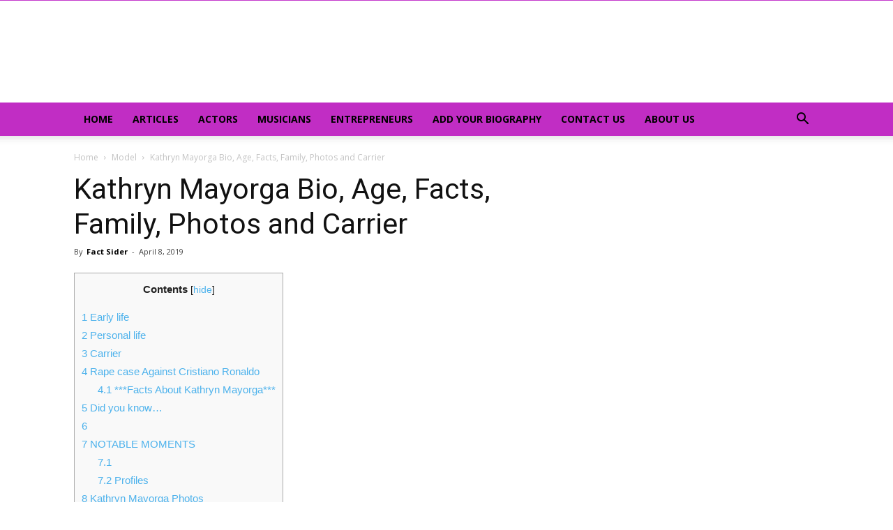

--- FILE ---
content_type: text/html; charset=UTF-8
request_url: https://wiki.factsider.com/kathryn-mayorga/
body_size: 19259
content:
<!doctype html >
<!--[if IE 8]>    <html class="ie8" lang="en"> <![endif]-->
<!--[if IE 9]>    <html class="ie9" lang="en"> <![endif]-->
<!--[if gt IE 8]><!--> <html lang="en-US" prefix="og: https://ogp.me/ns#"> <!--<![endif]-->
<head>
<title>Kathryn Mayorga Bio, Age, Facts, Family, Photos and Carrier</title>
    
    <meta charset="UTF-8" />
    <meta name="viewport" content="width=device-width, initial-scale=1.0">
    <link rel="pingback" href="https://wiki.factsider.com/xmlrpc.php" />
    <meta property="og:image" content="https://wiki.factsider.com/wp-content/uploads/2019/04/Kathryn-Mayorga.png" />
<!-- Search Engine Optimization by Rank Math PRO - https://rankmath.com/ -->
<meta name="description" content="Kathryn Mayorga is an American model and teacher who became famous after filled rape case against footballer Cristiano Ronaldo, she claimed that Ronaldo rap"/>
<meta name="robots" content="follow, index, max-snippet:-1, max-video-preview:-1, max-image-preview:large"/>
<link rel="canonical" href="https://wiki.factsider.com/kathryn-mayorga/" />
<meta property="og:locale" content="en_US" />
<meta property="og:type" content="article" />
<meta property="og:title" content="Kathryn Mayorga Bio, Age, Facts, Family, Photos and Carrier" />
<meta property="og:description" content="Kathryn Mayorga is an American model and teacher who became famous after filled rape case against footballer Cristiano Ronaldo, she claimed that Ronaldo rap" />
<meta property="og:url" content="https://wiki.factsider.com/kathryn-mayorga/" />
<meta property="og:site_name" content="Fact Sider" />
<meta property="article:publisher" content="https://web.facebook.com/FactSider/?_rdc=1&_rdr" />
<meta property="article:tag" content="Kathryn Mayorga" />
<meta property="article:tag" content="Kathryn Mayorga 2019" />
<meta property="article:tag" content="Kathryn Mayorga actor wiki" />
<meta property="article:tag" content="Kathryn Mayorga actress" />
<meta property="article:tag" content="Kathryn Mayorga age" />
<meta property="article:tag" content="Kathryn Mayorga all" />
<meta property="article:tag" content="Kathryn Mayorga bf" />
<meta property="article:tag" content="Kathryn Mayorga bio" />
<meta property="article:tag" content="Kathryn Mayorga biodata" />
<meta property="article:tag" content="Kathryn Mayorga biography" />
<meta property="article:tag" content="Kathryn Mayorga birthday" />
<meta property="article:tag" content="Kathryn Mayorga birthday date" />
<meta property="article:tag" content="Kathryn Mayorga blog" />
<meta property="article:tag" content="Kathryn Mayorga books" />
<meta property="article:tag" content="Kathryn Mayorga boyfriend" />
<meta property="article:tag" content="Kathryn Mayorga brother name" />
<meta property="article:tag" content="Kathryn Mayorga channel" />
<meta property="article:tag" content="Kathryn Mayorga children" />
<meta property="article:tag" content="Kathryn Mayorga comedy 2019" />
<meta property="article:tag" content="Kathryn Mayorga company" />
<meta property="article:tag" content="Kathryn Mayorga details" />
<meta property="article:tag" content="Kathryn Mayorga download" />
<meta property="article:tag" content="Kathryn Mayorga education" />
<meta property="article:tag" content="Kathryn Mayorga facebook" />
<meta property="article:tag" content="Kathryn Mayorga facebook photos" />
<meta property="article:tag" content="Kathryn Mayorga father" />
<meta property="article:tag" content="Kathryn Mayorga fb" />
<meta property="article:tag" content="Kathryn Mayorga gf" />
<meta property="article:tag" content="Kathryn Mayorga girlfriend" />
<meta property="article:tag" content="Kathryn Mayorga height" />
<meta property="article:tag" content="Kathryn Mayorga home" />
<meta property="article:tag" content="Kathryn Mayorga husband" />
<meta property="article:tag" content="Kathryn Mayorga image" />
<meta property="article:tag" content="Kathryn Mayorga income" />
<meta property="article:tag" content="Kathryn Mayorga insta" />
<meta property="article:tag" content="Kathryn Mayorga instagram" />
<meta property="article:tag" content="Kathryn Mayorga kids" />
<meta property="article:tag" content="Kathryn Mayorga linkedin" />
<meta property="article:tag" content="Kathryn Mayorga movie" />
<meta property="article:tag" content="Kathryn Mayorga movies and tv shows" />
<meta property="article:tag" content="Kathryn Mayorga name" />
<meta property="article:tag" content="Kathryn Mayorga nationality" />
<meta property="article:tag" content="Kathryn Mayorga net worth" />
<meta property="article:tag" content="Kathryn Mayorga new photo" />
<meta property="article:tag" content="Kathryn Mayorga new pic 2019 selfie" />
<meta property="article:tag" content="Kathryn Mayorga new song" />
<meta property="article:tag" content="Kathryn Mayorga new video" />
<meta property="article:tag" content="Kathryn Mayorga parents" />
<meta property="article:tag" content="Kathryn Mayorga photo" />
<meta property="article:tag" content="Kathryn Mayorga photos" />
<meta property="article:tag" content="Kathryn Mayorga pic" />
<meta property="article:tag" content="Kathryn Mayorga picture" />
<meta property="article:tag" content="Kathryn Mayorga real name" />
<meta property="article:tag" content="Kathryn Mayorga religion" />
<meta property="article:tag" content="Kathryn Mayorga son" />
<meta property="article:tag" content="Kathryn Mayorga song" />
<meta property="article:tag" content="Kathryn Mayorga songs" />
<meta property="article:tag" content="Kathryn Mayorga twitter" />
<meta property="article:tag" content="Kathryn Mayorga wallpaper" />
<meta property="article:tag" content="Kathryn Mayorga wedding" />
<meta property="article:tag" content="Kathryn Mayorga wife" />
<meta property="article:tag" content="Kathryn Mayorga wiki" />
<meta property="article:tag" content="Kathryn Mayorga wikipedia" />
<meta property="article:tag" content="videos of Kathryn Mayorga" />
<meta property="article:tag" content="who is Kathryn Mayorga" />
<meta property="article:section" content="Model" />
<meta property="og:image" content="https://wiki.factsider.com/wp-content/uploads/2019/04/Kathryn-Mayorga.png" />
<meta property="og:image:secure_url" content="https://wiki.factsider.com/wp-content/uploads/2019/04/Kathryn-Mayorga.png" />
<meta property="og:image:width" content="279" />
<meta property="og:image:height" content="364" />
<meta property="og:image:alt" content="Kathryn Mayorga" />
<meta property="og:image:type" content="image/png" />
<meta property="article:published_time" content="2019-04-08T12:30:25+00:00" />
<meta name="twitter:card" content="summary_large_image" />
<meta name="twitter:title" content="Kathryn Mayorga Bio, Age, Facts, Family, Photos and Carrier" />
<meta name="twitter:description" content="Kathryn Mayorga is an American model and teacher who became famous after filled rape case against footballer Cristiano Ronaldo, she claimed that Ronaldo rap" />
<meta name="twitter:site" content="@FactSider" />
<meta name="twitter:creator" content="@FactSider" />
<meta name="twitter:image" content="https://wiki.factsider.com/wp-content/uploads/2019/04/Kathryn-Mayorga.png" />
<meta name="twitter:label1" content="Written by" />
<meta name="twitter:data1" content="Fact Sider" />
<meta name="twitter:label2" content="Time to read" />
<meta name="twitter:data2" content="2 minutes" />
<script type="application/ld+json" class="rank-math-schema-pro">{"@context":"https://schema.org","@graph":[{"@type":"Organization","@id":"https://wiki.factsider.com/#organization","name":"Fact Sider","url":"https://wiki.factsider.com","sameAs":["https://web.facebook.com/FactSider/?_rdc=1&amp;_rdr","https://twitter.com/FactSider"],"logo":{"@type":"ImageObject","@id":"https://wiki.factsider.com/#logo","url":"http://wiki.factsider.com/wp-content/uploads/2018/11/factsider.png","contentUrl":"http://wiki.factsider.com/wp-content/uploads/2018/11/factsider.png","caption":"Fact Sider","inLanguage":"en-US","width":"400","height":"115"}},{"@type":"WebSite","@id":"https://wiki.factsider.com/#website","url":"https://wiki.factsider.com","name":"Fact Sider","publisher":{"@id":"https://wiki.factsider.com/#organization"},"inLanguage":"en-US"},{"@type":"ImageObject","@id":"https://wiki.factsider.com/wp-content/uploads/2019/04/Kathryn-Mayorga.png","url":"https://wiki.factsider.com/wp-content/uploads/2019/04/Kathryn-Mayorga.png","width":"279","height":"364","inLanguage":"en-US"},{"@type":"WebPage","@id":"https://wiki.factsider.com/kathryn-mayorga/#webpage","url":"https://wiki.factsider.com/kathryn-mayorga/","name":"Kathryn Mayorga Bio, Age, Facts, Family, Photos and Carrier","datePublished":"2019-04-08T12:30:25+00:00","dateModified":"2019-04-08T12:30:25+00:00","isPartOf":{"@id":"https://wiki.factsider.com/#website"},"primaryImageOfPage":{"@id":"https://wiki.factsider.com/wp-content/uploads/2019/04/Kathryn-Mayorga.png"},"inLanguage":"en-US"},{"@type":"Person","@id":"https://wiki.factsider.com/author/admin/","name":"Fact Sider","url":"https://wiki.factsider.com/author/admin/","image":{"@type":"ImageObject","@id":"https://secure.gravatar.com/avatar/dfea2efc9981a7e1b03921b4062b8fe4eff80ec79f9d790e3050433882fe48ed?s=96&amp;d=wavatar&amp;r=g","url":"https://secure.gravatar.com/avatar/dfea2efc9981a7e1b03921b4062b8fe4eff80ec79f9d790e3050433882fe48ed?s=96&amp;d=wavatar&amp;r=g","caption":"Fact Sider","inLanguage":"en-US"},"worksFor":{"@id":"https://wiki.factsider.com/#organization"}},{"@type":"Article","headline":"Kathryn Mayorga Bio, Age, Facts, Family, Photos and Carrier","keywords":"Kathryn Mayorga","datePublished":"2019-04-08T12:30:25+00:00","dateModified":"2019-04-08T12:30:25+00:00","author":{"@id":"https://wiki.factsider.com/author/admin/","name":"Fact Sider"},"publisher":{"@id":"https://wiki.factsider.com/#organization"},"description":"Kathryn Mayorga is an American model and teacher who became famous after filled rape case against footballer Cristiano Ronaldo, she claimed that Ronaldo rap","name":"Kathryn Mayorga Bio, Age, Facts, Family, Photos and Carrier","@id":"https://wiki.factsider.com/kathryn-mayorga/#richSnippet","isPartOf":{"@id":"https://wiki.factsider.com/kathryn-mayorga/#webpage"},"image":{"@id":"https://wiki.factsider.com/wp-content/uploads/2019/04/Kathryn-Mayorga.png"},"inLanguage":"en-US","mainEntityOfPage":{"@id":"https://wiki.factsider.com/kathryn-mayorga/#webpage"}}]}</script>
<!-- /Rank Math WordPress SEO plugin -->

<link rel="amphtml" href="https://wiki.factsider.com/kathryn-mayorga/amp/" /><meta name="generator" content="AMP for WP 1.1.11"/><link rel='dns-prefetch' href='//www.googletagmanager.com' />
<link rel='dns-prefetch' href='//fonts.googleapis.com' />
<link rel='dns-prefetch' href='//pagead2.googlesyndication.com' />
<link rel="alternate" type="application/rss+xml" title="Fact Sider - Celebrity Bio, Facts, Family, Photos, Career. &raquo; Feed" href="https://wiki.factsider.com/feed/" />
<link rel="alternate" type="application/rss+xml" title="Fact Sider - Celebrity Bio, Facts, Family, Photos, Career. &raquo; Comments Feed" href="https://wiki.factsider.com/comments/feed/" />
<link rel="alternate" type="application/rss+xml" title="Fact Sider - Celebrity Bio, Facts, Family, Photos, Career. &raquo; Kathryn Mayorga Bio, Age, Facts, Family, Photos and Carrier Comments Feed" href="https://wiki.factsider.com/kathryn-mayorga/feed/" />
<link rel="alternate" title="oEmbed (JSON)" type="application/json+oembed" href="https://wiki.factsider.com/wp-json/oembed/1.0/embed?url=https%3A%2F%2Fwiki.factsider.com%2Fkathryn-mayorga%2F" />
<link rel="alternate" title="oEmbed (XML)" type="text/xml+oembed" href="https://wiki.factsider.com/wp-json/oembed/1.0/embed?url=https%3A%2F%2Fwiki.factsider.com%2Fkathryn-mayorga%2F&#038;format=xml" />
<style id='wp-img-auto-sizes-contain-inline-css' type='text/css'>
img:is([sizes=auto i],[sizes^="auto," i]){contain-intrinsic-size:3000px 1500px}
/*# sourceURL=wp-img-auto-sizes-contain-inline-css */
</style>
<style id='wp-emoji-styles-inline-css' type='text/css'>

	img.wp-smiley, img.emoji {
		display: inline !important;
		border: none !important;
		box-shadow: none !important;
		height: 1em !important;
		width: 1em !important;
		margin: 0 0.07em !important;
		vertical-align: -0.1em !important;
		background: none !important;
		padding: 0 !important;
	}
/*# sourceURL=wp-emoji-styles-inline-css */
</style>
<style id='wp-block-library-inline-css' type='text/css'>
:root{--wp-block-synced-color:#7a00df;--wp-block-synced-color--rgb:122,0,223;--wp-bound-block-color:var(--wp-block-synced-color);--wp-editor-canvas-background:#ddd;--wp-admin-theme-color:#007cba;--wp-admin-theme-color--rgb:0,124,186;--wp-admin-theme-color-darker-10:#006ba1;--wp-admin-theme-color-darker-10--rgb:0,107,160.5;--wp-admin-theme-color-darker-20:#005a87;--wp-admin-theme-color-darker-20--rgb:0,90,135;--wp-admin-border-width-focus:2px}@media (min-resolution:192dpi){:root{--wp-admin-border-width-focus:1.5px}}.wp-element-button{cursor:pointer}:root .has-very-light-gray-background-color{background-color:#eee}:root .has-very-dark-gray-background-color{background-color:#313131}:root .has-very-light-gray-color{color:#eee}:root .has-very-dark-gray-color{color:#313131}:root .has-vivid-green-cyan-to-vivid-cyan-blue-gradient-background{background:linear-gradient(135deg,#00d084,#0693e3)}:root .has-purple-crush-gradient-background{background:linear-gradient(135deg,#34e2e4,#4721fb 50%,#ab1dfe)}:root .has-hazy-dawn-gradient-background{background:linear-gradient(135deg,#faaca8,#dad0ec)}:root .has-subdued-olive-gradient-background{background:linear-gradient(135deg,#fafae1,#67a671)}:root .has-atomic-cream-gradient-background{background:linear-gradient(135deg,#fdd79a,#004a59)}:root .has-nightshade-gradient-background{background:linear-gradient(135deg,#330968,#31cdcf)}:root .has-midnight-gradient-background{background:linear-gradient(135deg,#020381,#2874fc)}:root{--wp--preset--font-size--normal:16px;--wp--preset--font-size--huge:42px}.has-regular-font-size{font-size:1em}.has-larger-font-size{font-size:2.625em}.has-normal-font-size{font-size:var(--wp--preset--font-size--normal)}.has-huge-font-size{font-size:var(--wp--preset--font-size--huge)}.has-text-align-center{text-align:center}.has-text-align-left{text-align:left}.has-text-align-right{text-align:right}.has-fit-text{white-space:nowrap!important}#end-resizable-editor-section{display:none}.aligncenter{clear:both}.items-justified-left{justify-content:flex-start}.items-justified-center{justify-content:center}.items-justified-right{justify-content:flex-end}.items-justified-space-between{justify-content:space-between}.screen-reader-text{border:0;clip-path:inset(50%);height:1px;margin:-1px;overflow:hidden;padding:0;position:absolute;width:1px;word-wrap:normal!important}.screen-reader-text:focus{background-color:#ddd;clip-path:none;color:#444;display:block;font-size:1em;height:auto;left:5px;line-height:normal;padding:15px 23px 14px;text-decoration:none;top:5px;width:auto;z-index:100000}html :where(.has-border-color){border-style:solid}html :where([style*=border-top-color]){border-top-style:solid}html :where([style*=border-right-color]){border-right-style:solid}html :where([style*=border-bottom-color]){border-bottom-style:solid}html :where([style*=border-left-color]){border-left-style:solid}html :where([style*=border-width]){border-style:solid}html :where([style*=border-top-width]){border-top-style:solid}html :where([style*=border-right-width]){border-right-style:solid}html :where([style*=border-bottom-width]){border-bottom-style:solid}html :where([style*=border-left-width]){border-left-style:solid}html :where(img[class*=wp-image-]){height:auto;max-width:100%}:where(figure){margin:0 0 1em}html :where(.is-position-sticky){--wp-admin--admin-bar--position-offset:var(--wp-admin--admin-bar--height,0px)}@media screen and (max-width:600px){html :where(.is-position-sticky){--wp-admin--admin-bar--position-offset:0px}}

/*# sourceURL=wp-block-library-inline-css */
</style><style id='global-styles-inline-css' type='text/css'>
:root{--wp--preset--aspect-ratio--square: 1;--wp--preset--aspect-ratio--4-3: 4/3;--wp--preset--aspect-ratio--3-4: 3/4;--wp--preset--aspect-ratio--3-2: 3/2;--wp--preset--aspect-ratio--2-3: 2/3;--wp--preset--aspect-ratio--16-9: 16/9;--wp--preset--aspect-ratio--9-16: 9/16;--wp--preset--color--black: #000000;--wp--preset--color--cyan-bluish-gray: #abb8c3;--wp--preset--color--white: #ffffff;--wp--preset--color--pale-pink: #f78da7;--wp--preset--color--vivid-red: #cf2e2e;--wp--preset--color--luminous-vivid-orange: #ff6900;--wp--preset--color--luminous-vivid-amber: #fcb900;--wp--preset--color--light-green-cyan: #7bdcb5;--wp--preset--color--vivid-green-cyan: #00d084;--wp--preset--color--pale-cyan-blue: #8ed1fc;--wp--preset--color--vivid-cyan-blue: #0693e3;--wp--preset--color--vivid-purple: #9b51e0;--wp--preset--gradient--vivid-cyan-blue-to-vivid-purple: linear-gradient(135deg,rgb(6,147,227) 0%,rgb(155,81,224) 100%);--wp--preset--gradient--light-green-cyan-to-vivid-green-cyan: linear-gradient(135deg,rgb(122,220,180) 0%,rgb(0,208,130) 100%);--wp--preset--gradient--luminous-vivid-amber-to-luminous-vivid-orange: linear-gradient(135deg,rgb(252,185,0) 0%,rgb(255,105,0) 100%);--wp--preset--gradient--luminous-vivid-orange-to-vivid-red: linear-gradient(135deg,rgb(255,105,0) 0%,rgb(207,46,46) 100%);--wp--preset--gradient--very-light-gray-to-cyan-bluish-gray: linear-gradient(135deg,rgb(238,238,238) 0%,rgb(169,184,195) 100%);--wp--preset--gradient--cool-to-warm-spectrum: linear-gradient(135deg,rgb(74,234,220) 0%,rgb(151,120,209) 20%,rgb(207,42,186) 40%,rgb(238,44,130) 60%,rgb(251,105,98) 80%,rgb(254,248,76) 100%);--wp--preset--gradient--blush-light-purple: linear-gradient(135deg,rgb(255,206,236) 0%,rgb(152,150,240) 100%);--wp--preset--gradient--blush-bordeaux: linear-gradient(135deg,rgb(254,205,165) 0%,rgb(254,45,45) 50%,rgb(107,0,62) 100%);--wp--preset--gradient--luminous-dusk: linear-gradient(135deg,rgb(255,203,112) 0%,rgb(199,81,192) 50%,rgb(65,88,208) 100%);--wp--preset--gradient--pale-ocean: linear-gradient(135deg,rgb(255,245,203) 0%,rgb(182,227,212) 50%,rgb(51,167,181) 100%);--wp--preset--gradient--electric-grass: linear-gradient(135deg,rgb(202,248,128) 0%,rgb(113,206,126) 100%);--wp--preset--gradient--midnight: linear-gradient(135deg,rgb(2,3,129) 0%,rgb(40,116,252) 100%);--wp--preset--font-size--small: 11px;--wp--preset--font-size--medium: 20px;--wp--preset--font-size--large: 32px;--wp--preset--font-size--x-large: 42px;--wp--preset--font-size--regular: 15px;--wp--preset--font-size--larger: 50px;--wp--preset--spacing--20: 0.44rem;--wp--preset--spacing--30: 0.67rem;--wp--preset--spacing--40: 1rem;--wp--preset--spacing--50: 1.5rem;--wp--preset--spacing--60: 2.25rem;--wp--preset--spacing--70: 3.38rem;--wp--preset--spacing--80: 5.06rem;--wp--preset--shadow--natural: 6px 6px 9px rgba(0, 0, 0, 0.2);--wp--preset--shadow--deep: 12px 12px 50px rgba(0, 0, 0, 0.4);--wp--preset--shadow--sharp: 6px 6px 0px rgba(0, 0, 0, 0.2);--wp--preset--shadow--outlined: 6px 6px 0px -3px rgb(255, 255, 255), 6px 6px rgb(0, 0, 0);--wp--preset--shadow--crisp: 6px 6px 0px rgb(0, 0, 0);}:where(.is-layout-flex){gap: 0.5em;}:where(.is-layout-grid){gap: 0.5em;}body .is-layout-flex{display: flex;}.is-layout-flex{flex-wrap: wrap;align-items: center;}.is-layout-flex > :is(*, div){margin: 0;}body .is-layout-grid{display: grid;}.is-layout-grid > :is(*, div){margin: 0;}:where(.wp-block-columns.is-layout-flex){gap: 2em;}:where(.wp-block-columns.is-layout-grid){gap: 2em;}:where(.wp-block-post-template.is-layout-flex){gap: 1.25em;}:where(.wp-block-post-template.is-layout-grid){gap: 1.25em;}.has-black-color{color: var(--wp--preset--color--black) !important;}.has-cyan-bluish-gray-color{color: var(--wp--preset--color--cyan-bluish-gray) !important;}.has-white-color{color: var(--wp--preset--color--white) !important;}.has-pale-pink-color{color: var(--wp--preset--color--pale-pink) !important;}.has-vivid-red-color{color: var(--wp--preset--color--vivid-red) !important;}.has-luminous-vivid-orange-color{color: var(--wp--preset--color--luminous-vivid-orange) !important;}.has-luminous-vivid-amber-color{color: var(--wp--preset--color--luminous-vivid-amber) !important;}.has-light-green-cyan-color{color: var(--wp--preset--color--light-green-cyan) !important;}.has-vivid-green-cyan-color{color: var(--wp--preset--color--vivid-green-cyan) !important;}.has-pale-cyan-blue-color{color: var(--wp--preset--color--pale-cyan-blue) !important;}.has-vivid-cyan-blue-color{color: var(--wp--preset--color--vivid-cyan-blue) !important;}.has-vivid-purple-color{color: var(--wp--preset--color--vivid-purple) !important;}.has-black-background-color{background-color: var(--wp--preset--color--black) !important;}.has-cyan-bluish-gray-background-color{background-color: var(--wp--preset--color--cyan-bluish-gray) !important;}.has-white-background-color{background-color: var(--wp--preset--color--white) !important;}.has-pale-pink-background-color{background-color: var(--wp--preset--color--pale-pink) !important;}.has-vivid-red-background-color{background-color: var(--wp--preset--color--vivid-red) !important;}.has-luminous-vivid-orange-background-color{background-color: var(--wp--preset--color--luminous-vivid-orange) !important;}.has-luminous-vivid-amber-background-color{background-color: var(--wp--preset--color--luminous-vivid-amber) !important;}.has-light-green-cyan-background-color{background-color: var(--wp--preset--color--light-green-cyan) !important;}.has-vivid-green-cyan-background-color{background-color: var(--wp--preset--color--vivid-green-cyan) !important;}.has-pale-cyan-blue-background-color{background-color: var(--wp--preset--color--pale-cyan-blue) !important;}.has-vivid-cyan-blue-background-color{background-color: var(--wp--preset--color--vivid-cyan-blue) !important;}.has-vivid-purple-background-color{background-color: var(--wp--preset--color--vivid-purple) !important;}.has-black-border-color{border-color: var(--wp--preset--color--black) !important;}.has-cyan-bluish-gray-border-color{border-color: var(--wp--preset--color--cyan-bluish-gray) !important;}.has-white-border-color{border-color: var(--wp--preset--color--white) !important;}.has-pale-pink-border-color{border-color: var(--wp--preset--color--pale-pink) !important;}.has-vivid-red-border-color{border-color: var(--wp--preset--color--vivid-red) !important;}.has-luminous-vivid-orange-border-color{border-color: var(--wp--preset--color--luminous-vivid-orange) !important;}.has-luminous-vivid-amber-border-color{border-color: var(--wp--preset--color--luminous-vivid-amber) !important;}.has-light-green-cyan-border-color{border-color: var(--wp--preset--color--light-green-cyan) !important;}.has-vivid-green-cyan-border-color{border-color: var(--wp--preset--color--vivid-green-cyan) !important;}.has-pale-cyan-blue-border-color{border-color: var(--wp--preset--color--pale-cyan-blue) !important;}.has-vivid-cyan-blue-border-color{border-color: var(--wp--preset--color--vivid-cyan-blue) !important;}.has-vivid-purple-border-color{border-color: var(--wp--preset--color--vivid-purple) !important;}.has-vivid-cyan-blue-to-vivid-purple-gradient-background{background: var(--wp--preset--gradient--vivid-cyan-blue-to-vivid-purple) !important;}.has-light-green-cyan-to-vivid-green-cyan-gradient-background{background: var(--wp--preset--gradient--light-green-cyan-to-vivid-green-cyan) !important;}.has-luminous-vivid-amber-to-luminous-vivid-orange-gradient-background{background: var(--wp--preset--gradient--luminous-vivid-amber-to-luminous-vivid-orange) !important;}.has-luminous-vivid-orange-to-vivid-red-gradient-background{background: var(--wp--preset--gradient--luminous-vivid-orange-to-vivid-red) !important;}.has-very-light-gray-to-cyan-bluish-gray-gradient-background{background: var(--wp--preset--gradient--very-light-gray-to-cyan-bluish-gray) !important;}.has-cool-to-warm-spectrum-gradient-background{background: var(--wp--preset--gradient--cool-to-warm-spectrum) !important;}.has-blush-light-purple-gradient-background{background: var(--wp--preset--gradient--blush-light-purple) !important;}.has-blush-bordeaux-gradient-background{background: var(--wp--preset--gradient--blush-bordeaux) !important;}.has-luminous-dusk-gradient-background{background: var(--wp--preset--gradient--luminous-dusk) !important;}.has-pale-ocean-gradient-background{background: var(--wp--preset--gradient--pale-ocean) !important;}.has-electric-grass-gradient-background{background: var(--wp--preset--gradient--electric-grass) !important;}.has-midnight-gradient-background{background: var(--wp--preset--gradient--midnight) !important;}.has-small-font-size{font-size: var(--wp--preset--font-size--small) !important;}.has-medium-font-size{font-size: var(--wp--preset--font-size--medium) !important;}.has-large-font-size{font-size: var(--wp--preset--font-size--large) !important;}.has-x-large-font-size{font-size: var(--wp--preset--font-size--x-large) !important;}
/*# sourceURL=global-styles-inline-css */
</style>

<style id='classic-theme-styles-inline-css' type='text/css'>
/*! This file is auto-generated */
.wp-block-button__link{color:#fff;background-color:#32373c;border-radius:9999px;box-shadow:none;text-decoration:none;padding:calc(.667em + 2px) calc(1.333em + 2px);font-size:1.125em}.wp-block-file__button{background:#32373c;color:#fff;text-decoration:none}
/*# sourceURL=/wp-includes/css/classic-themes.min.css */
</style>
<link rel='stylesheet' id='toc-screen-css' href='https://wiki.factsider.com/wp-content/plugins/table-of-contents-plus/screen.min.css?ver=2411.1' type='text/css' media='all' />
<link rel='stylesheet' id='td-plugin-multi-purpose-css' href='https://wiki.factsider.com/wp-content/plugins/td-composer/td-multi-purpose/style.css?ver=61179afdbbd6a8d8c8a7f82ae3fcd87d' type='text/css' media='all' />
<link rel='stylesheet' id='google-fonts-style-css' href='https://fonts.googleapis.com/css?family=Open+Sans%3A300italic%2C400%2C400italic%2C600%2C600italic%2C700%7CRoboto%3A300%2C400%2C400italic%2C500%2C500italic%2C700%2C900&#038;ver=9.7.3' type='text/css' media='all' />
<link rel='stylesheet' id='td-theme-css' href='https://wiki.factsider.com/wp-content/themes/Newspaper/style.css?ver=9.7.3' type='text/css' media='all' />
<style id='td-theme-inline-css' type='text/css'>
    
        @media (max-width: 767px) {
            .td-header-desktop-wrap {
                display: none;
            }
        }
        @media (min-width: 767px) {
            .td-header-mobile-wrap {
                display: none;
            }
        }
    
	
/*# sourceURL=td-theme-inline-css */
</style>
<link rel='stylesheet' id='td-legacy-framework-front-style-css' href='https://wiki.factsider.com/wp-content/plugins/td-composer/legacy/Newspaper/assets/css/td_legacy_main.css?ver=61179afdbbd6a8d8c8a7f82ae3fcd87d' type='text/css' media='all' />
<link rel='stylesheet' id='tdb_front_style-css' href='https://wiki.factsider.com/wp-content/plugins/td-cloud-library/assets/css/tdb_less_front.css?ver=d158fac1e2f85794ec26781eb2a38fd9' type='text/css' media='all' />
<script type="text/javascript" src="https://wiki.factsider.com/wp-includes/js/jquery/jquery.min.js?ver=3.7.1" id="jquery-core-js"></script>
<script type="text/javascript" src="https://wiki.factsider.com/wp-includes/js/jquery/jquery-migrate.min.js?ver=3.4.1" id="jquery-migrate-js"></script>

<!-- Google tag (gtag.js) snippet added by Site Kit -->
<!-- Google Analytics snippet added by Site Kit -->
<script type="text/javascript" src="https://www.googletagmanager.com/gtag/js?id=GT-NC8J6WS" id="google_gtagjs-js" async></script>
<script type="text/javascript" id="google_gtagjs-js-after">
/* <![CDATA[ */
window.dataLayer = window.dataLayer || [];function gtag(){dataLayer.push(arguments);}
gtag("set","linker",{"domains":["wiki.factsider.com"]});
gtag("js", new Date());
gtag("set", "developer_id.dZTNiMT", true);
gtag("config", "GT-NC8J6WS");
//# sourceURL=google_gtagjs-js-after
/* ]]> */
</script>
<link rel="https://api.w.org/" href="https://wiki.factsider.com/wp-json/" /><link rel="alternate" title="JSON" type="application/json" href="https://wiki.factsider.com/wp-json/wp/v2/posts/1744" /><link rel="EditURI" type="application/rsd+xml" title="RSD" href="https://wiki.factsider.com/xmlrpc.php?rsd" />
<meta name="generator" content="WordPress 6.9" />
<link rel='shortlink' href='https://wiki.factsider.com/?p=1744' />
<meta name="generator" content="Site Kit by Google 1.170.0" /><!--[if lt IE 9]><script src="https://cdnjs.cloudflare.com/ajax/libs/html5shiv/3.7.3/html5shiv.js"></script><![endif]-->
        <script>
        window.tdb_globals = {"wpRestNonce":"be21591449","wpRestUrl":"https:\/\/wiki.factsider.com\/wp-json\/","permalinkStructure":"\/%postname%\/","isAjax":false,"isAdminBarShowing":false,"autoloadScrollPercent":50,"origPostEditUrl":null};
    </script>
    			<script>
				window.tdwGlobal = {"adminUrl":"https:\/\/wiki.factsider.com\/wp-admin\/","wpRestNonce":"be21591449","wpRestUrl":"https:\/\/wiki.factsider.com\/wp-json\/","permalinkStructure":"\/%postname%\/"};
			</script>
			
<!-- Google AdSense meta tags added by Site Kit -->
<meta name="google-adsense-platform-account" content="ca-host-pub-2644536267352236">
<meta name="google-adsense-platform-domain" content="sitekit.withgoogle.com">
<!-- End Google AdSense meta tags added by Site Kit -->
<noscript><style>.lazyload[data-src]{display:none !important;}</style></noscript><style>.lazyload{background-image:none !important;}.lazyload:before{background-image:none !important;}</style>
<!-- Google Tag Manager snippet added by Site Kit -->
<script type="text/javascript">
/* <![CDATA[ */

			( function( w, d, s, l, i ) {
				w[l] = w[l] || [];
				w[l].push( {'gtm.start': new Date().getTime(), event: 'gtm.js'} );
				var f = d.getElementsByTagName( s )[0],
					j = d.createElement( s ), dl = l != 'dataLayer' ? '&l=' + l : '';
				j.async = true;
				j.src = 'https://www.googletagmanager.com/gtm.js?id=' + i + dl;
				f.parentNode.insertBefore( j, f );
			} )( window, document, 'script', 'dataLayer', 'GTM-WN37RMP' );
			
/* ]]> */
</script>

<!-- End Google Tag Manager snippet added by Site Kit -->

<!-- Google AdSense snippet added by Site Kit -->
<script type="text/javascript" async="async" src="https://pagead2.googlesyndication.com/pagead/js/adsbygoogle.js?client=ca-pub-6853220829953267&amp;host=ca-host-pub-2644536267352236" crossorigin="anonymous"></script>

<!-- End Google AdSense snippet added by Site Kit -->

<!-- JS generated by theme -->

<script>
    
    

	    var tdBlocksArray = []; //here we store all the items for the current page

	    //td_block class - each ajax block uses a object of this class for requests
	    function tdBlock() {
		    this.id = '';
		    this.block_type = 1; //block type id (1-234 etc)
		    this.atts = '';
		    this.td_column_number = '';
		    this.td_current_page = 1; //
		    this.post_count = 0; //from wp
		    this.found_posts = 0; //from wp
		    this.max_num_pages = 0; //from wp
		    this.td_filter_value = ''; //current live filter value
		    this.is_ajax_running = false;
		    this.td_user_action = ''; // load more or infinite loader (used by the animation)
		    this.header_color = '';
		    this.ajax_pagination_infinite_stop = ''; //show load more at page x
	    }


        // td_js_generator - mini detector
        (function(){
            var htmlTag = document.getElementsByTagName("html")[0];

	        if ( navigator.userAgent.indexOf("MSIE 10.0") > -1 ) {
                htmlTag.className += ' ie10';
            }

            if ( !!navigator.userAgent.match(/Trident.*rv\:11\./) ) {
                htmlTag.className += ' ie11';
            }

	        if ( navigator.userAgent.indexOf("Edge") > -1 ) {
                htmlTag.className += ' ieEdge';
            }

            if ( /(iPad|iPhone|iPod)/g.test(navigator.userAgent) ) {
                htmlTag.className += ' td-md-is-ios';
            }

            var user_agent = navigator.userAgent.toLowerCase();
            if ( user_agent.indexOf("android") > -1 ) {
                htmlTag.className += ' td-md-is-android';
            }

            if ( -1 !== navigator.userAgent.indexOf('Mac OS X')  ) {
                htmlTag.className += ' td-md-is-os-x';
            }

            if ( /chrom(e|ium)/.test(navigator.userAgent.toLowerCase()) ) {
               htmlTag.className += ' td-md-is-chrome';
            }

            if ( -1 !== navigator.userAgent.indexOf('Firefox') ) {
                htmlTag.className += ' td-md-is-firefox';
            }

            if ( -1 !== navigator.userAgent.indexOf('Safari') && -1 === navigator.userAgent.indexOf('Chrome') ) {
                htmlTag.className += ' td-md-is-safari';
            }

            if( -1 !== navigator.userAgent.indexOf('IEMobile') ){
                htmlTag.className += ' td-md-is-iemobile';
            }

        })();




        var tdLocalCache = {};

        ( function () {
            "use strict";

            tdLocalCache = {
                data: {},
                remove: function (resource_id) {
                    delete tdLocalCache.data[resource_id];
                },
                exist: function (resource_id) {
                    return tdLocalCache.data.hasOwnProperty(resource_id) && tdLocalCache.data[resource_id] !== null;
                },
                get: function (resource_id) {
                    return tdLocalCache.data[resource_id];
                },
                set: function (resource_id, cachedData) {
                    tdLocalCache.remove(resource_id);
                    tdLocalCache.data[resource_id] = cachedData;
                }
            };
        })();

    
    
var td_viewport_interval_list=[{"limitBottom":767,"sidebarWidth":228},{"limitBottom":1018,"sidebarWidth":300},{"limitBottom":1140,"sidebarWidth":324}];
var tdc_is_installed="yes";
var td_ajax_url="https:\/\/wiki.factsider.com\/wp-admin\/admin-ajax.php?td_theme_name=Newspaper&v=9.7.3";
var td_get_template_directory_uri="https:\/\/wiki.factsider.com\/wp-content\/plugins\/td-composer\/legacy\/common";
var tds_snap_menu="";
var tds_logo_on_sticky="";
var tds_header_style="";
var td_please_wait="Please wait...";
var td_email_user_pass_incorrect="User or password incorrect!";
var td_email_user_incorrect="Email or username incorrect!";
var td_email_incorrect="Email incorrect!";
var tds_more_articles_on_post_enable="";
var tds_more_articles_on_post_time_to_wait="";
var tds_more_articles_on_post_pages_distance_from_top=0;
var tds_theme_color_site_wide="#4db2ec";
var tds_smart_sidebar="";
var tdThemeName="Newspaper";
var td_magnific_popup_translation_tPrev="Previous (Left arrow key)";
var td_magnific_popup_translation_tNext="Next (Right arrow key)";
var td_magnific_popup_translation_tCounter="%curr% of %total%";
var td_magnific_popup_translation_ajax_tError="The content from %url% could not be loaded.";
var td_magnific_popup_translation_image_tError="The image #%curr% could not be loaded.";
var tdBlockNonce="9afde65851";
var tdDateNamesI18n={"month_names":["January","February","March","April","May","June","July","August","September","October","November","December"],"month_names_short":["Jan","Feb","Mar","Apr","May","Jun","Jul","Aug","Sep","Oct","Nov","Dec"],"day_names":["Sunday","Monday","Tuesday","Wednesday","Thursday","Friday","Saturday"],"day_names_short":["Sun","Mon","Tue","Wed","Thu","Fri","Sat"]};
var td_ad_background_click_link="";
var td_ad_background_click_target="";
</script>


<!-- Header style compiled by theme -->

<style>
    
.td-header-wrap .td-header-top-menu-full,
    .td-header-wrap .top-header-menu .sub-menu {
        background-color: #c439cc;
    }
    .td-header-style-8 .td-header-top-menu-full {
        background-color: transparent;
    }
    .td-header-style-8 .td-header-top-menu-full .td-header-top-menu {
        background-color: #c439cc;
        padding-left: 15px;
        padding-right: 15px;
    }

    .td-header-wrap .td-header-top-menu-full .td-header-top-menu,
    .td-header-wrap .td-header-top-menu-full {
        border-bottom: none;
    }


    
    .td-header-wrap .td-header-menu-wrap-full,
    .td-header-menu-wrap.td-affix,
    .td-header-style-3 .td-header-main-menu,
    .td-header-style-3 .td-affix .td-header-main-menu,
    .td-header-style-4 .td-header-main-menu,
    .td-header-style-4 .td-affix .td-header-main-menu,
    .td-header-style-8 .td-header-menu-wrap.td-affix,
    .td-header-style-8 .td-header-top-menu-full {
		background-color: #c12dc4;
    }


    .td-boxed-layout .td-header-style-3 .td-header-menu-wrap,
    .td-boxed-layout .td-header-style-4 .td-header-menu-wrap,
    .td-header-style-3 .td_stretch_content .td-header-menu-wrap,
    .td-header-style-4 .td_stretch_content .td-header-menu-wrap {
    	background-color: #c12dc4 !important;
    }


    @media (min-width: 1019px) {
        .td-header-style-1 .td-header-sp-recs,
        .td-header-style-1 .td-header-sp-logo {
            margin-bottom: 28px;
        }
    }

    @media (min-width: 768px) and (max-width: 1018px) {
        .td-header-style-1 .td-header-sp-recs,
        .td-header-style-1 .td-header-sp-logo {
            margin-bottom: 14px;
        }
    }

    .td-header-style-7 .td-header-top-menu {
        border-bottom: none;
    }
    
    
    
    .td-banner-wrap-full,
    .td-header-style-11 .td-logo-wrap-full {
        background-color: #ffffff;
    }

    .td-header-style-11 .td-logo-wrap-full {
        border-bottom: 0;
    }

    @media (min-width: 1019px) {
        .td-header-style-2 .td-header-sp-recs,
        .td-header-style-5 .td-a-rec-id-header > div,
        .td-header-style-5 .td-g-rec-id-header > .adsbygoogle,
        .td-header-style-6 .td-a-rec-id-header > div,
        .td-header-style-6 .td-g-rec-id-header > .adsbygoogle,
        .td-header-style-7 .td-a-rec-id-header > div,
        .td-header-style-7 .td-g-rec-id-header > .adsbygoogle,
        .td-header-style-8 .td-a-rec-id-header > div,
        .td-header-style-8 .td-g-rec-id-header > .adsbygoogle,
        .td-header-style-12 .td-a-rec-id-header > div,
        .td-header-style-12 .td-g-rec-id-header > .adsbygoogle {
            margin-bottom: 24px !important;
        }
    }

    @media (min-width: 768px) and (max-width: 1018px) {
        .td-header-style-2 .td-header-sp-recs,
        .td-header-style-5 .td-a-rec-id-header > div,
        .td-header-style-5 .td-g-rec-id-header > .adsbygoogle,
        .td-header-style-6 .td-a-rec-id-header > div,
        .td-header-style-6 .td-g-rec-id-header > .adsbygoogle,
        .td-header-style-7 .td-a-rec-id-header > div,
        .td-header-style-7 .td-g-rec-id-header > .adsbygoogle,
        .td-header-style-8 .td-a-rec-id-header > div,
        .td-header-style-8 .td-g-rec-id-header > .adsbygoogle,
        .td-header-style-12 .td-a-rec-id-header > div,
        .td-header-style-12 .td-g-rec-id-header > .adsbygoogle {
            margin-bottom: 14px !important;
        }
    }

     
    .td-footer-wrapper::before {
        background-position: center center;
    }
</style>




<script type="application/ld+json">
    {
        "@context": "http://schema.org",
        "@type": "BreadcrumbList",
        "itemListElement": [
            {
                "@type": "ListItem",
                "position": 1,
                "item": {
                    "@type": "WebSite",
                    "@id": "https://wiki.factsider.com/",
                    "name": "Home"
                }
            },
            {
                "@type": "ListItem",
                "position": 2,
                    "item": {
                    "@type": "WebPage",
                    "@id": "https://wiki.factsider.com/category/model/",
                    "name": "Model"
                }
            }
            ,{
                "@type": "ListItem",
                "position": 3,
                    "item": {
                    "@type": "WebPage",
                    "@id": "https://wiki.factsider.com/kathryn-mayorga/",
                    "name": "Kathryn Mayorga Bio, Age, Facts, Family, Photos and Carrier"                                
                }
            }    
        ]
    }
</script>
<link rel="icon" href="https://wiki.factsider.com/wp-content/uploads/2018/11/cropped-unnamed-32x32.jpg" sizes="32x32" />
<link rel="icon" href="https://wiki.factsider.com/wp-content/uploads/2018/11/cropped-unnamed-192x192.jpg" sizes="192x192" />
<link rel="apple-touch-icon" href="https://wiki.factsider.com/wp-content/uploads/2018/11/cropped-unnamed-180x180.jpg" />
<meta name="msapplication-TileImage" content="https://wiki.factsider.com/wp-content/uploads/2018/11/cropped-unnamed-270x270.jpg" />

<!-- Button style compiled by theme -->

<style>
    .tdm-header-style-1.td-header-wrap .td-header-top-menu-full,
                .tdm-header-style-1.td-header-wrap .top-header-menu .sub-menu,
                .tdm-header-style-2.td-header-wrap .td-header-top-menu-full,
                .tdm-header-style-2.td-header-wrap .top-header-menu .sub-menu,
                .tdm-header-style-3.td-header-wrap .td-header-top-menu-full,
                .tdm-header-style-3.td-header-wrap .top-header-menu .sub-menu{
                    background-color: #c439cc;
                }
</style>

	<style id="tdw-css-placeholder"></style></head>

<body class="wp-singular post-template-default single single-post postid-1744 single-format-standard wp-theme-Newspaper kathryn-mayorga global-block-template-1 td-full-layout" itemscope="itemscope" itemtype="https://schema.org/WebPage">

        <div class="td-scroll-up"><i class="td-icon-menu-up"></i></div>

    <div class="td-menu-background"></div>
<div id="td-mobile-nav">
    <div class="td-mobile-container">
        <!-- mobile menu top section -->
        <div class="td-menu-socials-wrap">
            <!-- socials -->
            <div class="td-menu-socials">
                
        <span class="td-social-icon-wrap">
            <a target="_blank" rel="noreferrer" href="https://www.facebook.com/FactSider" title="Facebook">
                <i class="td-icon-font td-icon-facebook"></i>
            </a>
        </span>
        <span class="td-social-icon-wrap">
            <a target="_blank" rel="noreferrer" href="https://www.instagram.com/factsider" title="Instagram">
                <i class="td-icon-font td-icon-instagram"></i>
            </a>
        </span>
        <span class="td-social-icon-wrap">
            <a target="_blank" rel="noreferrer" href="https://www.linkedin.com/company/fact-sider" title="Linkedin">
                <i class="td-icon-font td-icon-linkedin"></i>
            </a>
        </span>
        <span class="td-social-icon-wrap">
            <a target="_blank" rel="noreferrer" href="https://twitter.com/factsider" title="Twitter">
                <i class="td-icon-font td-icon-twitter"></i>
            </a>
        </span>            </div>
            <!-- close button -->
            <div class="td-mobile-close">
                <a href="#"><i class="td-icon-close-mobile"></i></a>
            </div>
        </div>

        <!-- login section -->
        
        <!-- menu section -->
        <div class="td-mobile-content">
            <div class="menu-footer-container"><ul id="menu-footer" class="td-mobile-main-menu"><li id="menu-item-9571" class="menu-item menu-item-type-post_type menu-item-object-page menu-item-home menu-item-first menu-item-9571"><a href="https://wiki.factsider.com/">Home</a></li>
<li id="menu-item-10019" class="menu-item menu-item-type-taxonomy menu-item-object-category current-post-ancestor current-menu-parent current-post-parent menu-item-10019"><a href="https://wiki.factsider.com/category/biography/">Articles</a></li>
<li id="menu-item-10020" class="menu-item menu-item-type-taxonomy menu-item-object-category menu-item-10020"><a href="https://wiki.factsider.com/category/actor/">Actors</a></li>
<li id="menu-item-10021" class="menu-item menu-item-type-taxonomy menu-item-object-category menu-item-10021"><a href="https://wiki.factsider.com/category/musician/">Musicians</a></li>
<li id="menu-item-10022" class="menu-item menu-item-type-taxonomy menu-item-object-category menu-item-10022"><a href="https://wiki.factsider.com/category/entrepreneur/">Entrepreneurs</a></li>
<li id="menu-item-2256" class="menu-item menu-item-type-post_type menu-item-object-page menu-item-2256"><a href="https://wiki.factsider.com/add-your-biography/">Add Your Biography</a></li>
<li id="menu-item-7592" class="menu-item menu-item-type-post_type menu-item-object-page menu-item-7592"><a href="https://wiki.factsider.com/contact-us/">Contact Us</a></li>
<li id="menu-item-7593" class="menu-item menu-item-type-post_type menu-item-object-page menu-item-7593"><a href="https://wiki.factsider.com/about-us/">About Us</a></li>
</ul></div>        </div>
    </div>

    <!-- register/login section -->
    </div>    <div class="td-search-background"></div>
<div class="td-search-wrap-mob">
	<div class="td-drop-down-search" aria-labelledby="td-header-search-button">
		<form method="get" class="td-search-form" action="https://wiki.factsider.com/">
			<!-- close button -->
			<div class="td-search-close">
				<a href="#"><i class="td-icon-close-mobile"></i></a>
			</div>
			<div role="search" class="td-search-input">
				<span>Search</span>
				<input id="td-header-search-mob" type="text" value="" name="s" autocomplete="off" />
			</div>
		</form>
		<div id="td-aj-search-mob"></div>
	</div>
</div>

    <div id="td-outer-wrap" class="td-theme-wrap">
    
        
            <div class="tdc-header-wrap ">

            <!--
Header style 1
-->


<div class="td-header-wrap td-header-style-1 ">
    
    <div class="td-header-top-menu-full td-container-wrap ">
        <div class="td-container td-header-row td-header-top-menu">
            
    <div class="top-bar-style-1">
        
<div class="td-header-sp-top-menu">


	</div>
        <div class="td-header-sp-top-widget">
    
    </div>    </div>

<!-- LOGIN MODAL -->
        </div>
    </div>

    <div class="td-banner-wrap-full td-logo-wrap-full td-container-wrap ">
        <div class="td-container td-header-row td-header-header">
            <div class="td-header-sp-logo">
                            </div>
                    </div>
    </div>

    <div class="td-header-menu-wrap-full td-container-wrap ">
        
        <div class="td-header-menu-wrap td-header-gradient ">
            <div class="td-container td-header-row td-header-main-menu">
                <div id="td-header-menu" role="navigation">
    <div id="td-top-mobile-toggle"><a href="#"><i class="td-icon-font td-icon-mobile"></i></a></div>
    <div class="td-main-menu-logo td-logo-in-header">
            </div>
    <div class="menu-footer-container"><ul id="menu-footer-1" class="sf-menu"><li class="menu-item menu-item-type-post_type menu-item-object-page menu-item-home menu-item-first td-menu-item td-normal-menu menu-item-9571"><a href="https://wiki.factsider.com/">Home</a></li>
<li class="menu-item menu-item-type-taxonomy menu-item-object-category current-post-ancestor current-menu-parent current-post-parent td-menu-item td-normal-menu menu-item-10019"><a href="https://wiki.factsider.com/category/biography/">Articles</a></li>
<li class="menu-item menu-item-type-taxonomy menu-item-object-category td-menu-item td-normal-menu menu-item-10020"><a href="https://wiki.factsider.com/category/actor/">Actors</a></li>
<li class="menu-item menu-item-type-taxonomy menu-item-object-category td-menu-item td-normal-menu menu-item-10021"><a href="https://wiki.factsider.com/category/musician/">Musicians</a></li>
<li class="menu-item menu-item-type-taxonomy menu-item-object-category td-menu-item td-normal-menu menu-item-10022"><a href="https://wiki.factsider.com/category/entrepreneur/">Entrepreneurs</a></li>
<li class="menu-item menu-item-type-post_type menu-item-object-page td-menu-item td-normal-menu menu-item-2256"><a href="https://wiki.factsider.com/add-your-biography/">Add Your Biography</a></li>
<li class="menu-item menu-item-type-post_type menu-item-object-page td-menu-item td-normal-menu menu-item-7592"><a href="https://wiki.factsider.com/contact-us/">Contact Us</a></li>
<li class="menu-item menu-item-type-post_type menu-item-object-page td-menu-item td-normal-menu menu-item-7593"><a href="https://wiki.factsider.com/about-us/">About Us</a></li>
</ul></div></div>


    <div class="header-search-wrap">
        <div class="td-search-btns-wrap">
            <a id="td-header-search-button" href="#" role="button" class="dropdown-toggle " data-toggle="dropdown"><i class="td-icon-search"></i></a>
            <a id="td-header-search-button-mob" href="#" class="dropdown-toggle " data-toggle="dropdown"><i class="td-icon-search"></i></a>
        </div>

        <div class="td-drop-down-search" aria-labelledby="td-header-search-button">
            <form method="get" class="td-search-form" action="https://wiki.factsider.com/">
                <div role="search" class="td-head-form-search-wrap">
                    <input id="td-header-search" type="text" value="" name="s" autocomplete="off" /><input class="wpb_button wpb_btn-inverse btn" type="submit" id="td-header-search-top" value="Search" />
                </div>
            </form>
            <div id="td-aj-search"></div>
        </div>
    </div>
            </div>
        </div>
    </div>

</div>
            </div>

            
    <div class="td-main-content-wrap td-container-wrap">

        <div class="td-container td-post-template-default ">
            <div class="td-crumb-container"><div class="entry-crumbs"><span><a title="" class="entry-crumb" href="https://wiki.factsider.com/">Home</a></span> <i class="td-icon-right td-bread-sep"></i> <span><a title="View all posts in Model" class="entry-crumb" href="https://wiki.factsider.com/category/model/">Model</a></span> <i class="td-icon-right td-bread-sep td-bred-no-url-last"></i> <span class="td-bred-no-url-last">Kathryn Mayorga Bio, Age, Facts, Family, Photos and Carrier</span></div></div>

            <div class="td-pb-row">
                                        <div class="td-pb-span8 td-main-content" role="main">
                            <div class="td-ss-main-content">
                                
    <article id="post-1744" class="post-1744 post type-post status-publish format-standard has-post-thumbnail category-model category-american category-biography category-social-star tag-kathryn-mayorga tag-kathryn-mayorga-2019 tag-kathryn-mayorga-actor-wiki tag-kathryn-mayorga-actress tag-kathryn-mayorga-age tag-kathryn-mayorga-all tag-kathryn-mayorga-bf tag-kathryn-mayorga-bio tag-kathryn-mayorga-biodata tag-kathryn-mayorga-biography tag-kathryn-mayorga-birthday tag-kathryn-mayorga-birthday-date tag-kathryn-mayorga-blog tag-kathryn-mayorga-books tag-kathryn-mayorga-boyfriend tag-kathryn-mayorga-brother-name tag-kathryn-mayorga-channel tag-kathryn-mayorga-children tag-kathryn-mayorga-comedy-2019 tag-kathryn-mayorga-company tag-kathryn-mayorga-details tag-kathryn-mayorga-download tag-kathryn-mayorga-education tag-kathryn-mayorga-facebook tag-kathryn-mayorga-facebook-photos tag-kathryn-mayorga-father tag-kathryn-mayorga-fb tag-kathryn-mayorga-gf tag-kathryn-mayorga-girlfriend tag-kathryn-mayorga-height tag-kathryn-mayorga-home tag-kathryn-mayorga-husband tag-kathryn-mayorga-image tag-kathryn-mayorga-income tag-kathryn-mayorga-insta tag-kathryn-mayorga-instagram tag-kathryn-mayorga-kids tag-kathryn-mayorga-linkedin tag-kathryn-mayorga-movie tag-kathryn-mayorga-movies-and-tv-shows tag-kathryn-mayorga-name tag-kathryn-mayorga-nationality tag-kathryn-mayorga-net-worth tag-kathryn-mayorga-new-photo tag-kathryn-mayorga-new-pic-2019-selfie tag-kathryn-mayorga-new-song tag-kathryn-mayorga-new-video tag-kathryn-mayorga-parents tag-kathryn-mayorga-photo tag-kathryn-mayorga-photos tag-kathryn-mayorga-pic tag-kathryn-mayorga-picture tag-kathryn-mayorga-real-name tag-kathryn-mayorga-religion tag-kathryn-mayorga-son tag-kathryn-mayorga-song tag-kathryn-mayorga-songs tag-kathryn-mayorga-twitter tag-kathryn-mayorga-wallpaper tag-kathryn-mayorga-wedding tag-kathryn-mayorga-wife tag-kathryn-mayorga-wiki tag-kathryn-mayorga-wikipedia tag-videos-of-kathryn-mayorga tag-who-is-kathryn-mayorga" itemscope itemtype="https://schema.org/Article"47>
        <div class="td-post-header">

            <!-- category -->
            <header class="td-post-title">
                <h1 class="entry-title">Kathryn Mayorga Bio, Age, Facts, Family, Photos and Carrier</h1>
                

                <div class="td-module-meta-info">
                    <!-- author --><div class="td-post-author-name"><div class="td-author-by">By</div> <a href="https://wiki.factsider.com/author/admin/">Fact Sider</a><div class="td-author-line"> - </div> </div>                    <!-- date --><span class="td-post-date"><time class="entry-date updated td-module-date" datetime="2019-04-08T12:30:25+00:00" >April 8, 2019</time></span>                    <!-- comments -->                    <!-- views -->                </div>

            </header>

        </div>

        
        <div class="td-post-content">
            <!-- image -->
            <!-- content --><div id="toc_container" class="no_bullets"><p class="toc_title">Contents</p><ul class="toc_list"><li><a href="#Early_life"><span class="toc_number toc_depth_1">1</span> Early life</a></li><li><a href="#Personal_life"><span class="toc_number toc_depth_1">2</span> Personal life</a></li><li><a href="#Carrier"><span class="toc_number toc_depth_1">3</span> Carrier</a></li><li><a href="#Rape_case_Against_Cristiano_Ronaldo"><span class="toc_number toc_depth_1">4</span> Rape case Against Cristiano Ronaldo</a><ul><li><a href="#Facts_About_Kathryn_Mayorga"><span class="toc_number toc_depth_2">4.1</span> ***Facts About Kathryn Mayorga***</a></li></ul></li><li><a href="#Did_you_know8230"><span class="toc_number toc_depth_1">5</span> Did you know&#8230;</a></li><li><a href="#i"><span class="toc_number toc_depth_1">6</span> </a></li><li><a href="#NOTABLE_MOMENTS"><span class="toc_number toc_depth_1">7</span> NOTABLE MOMENTS</a><ul><li><a href="#i-2"><span class="toc_number toc_depth_2">7.1</span> </a></li><li><a href="#Profiles"><span class="toc_number toc_depth_2">7.2</span> Profiles</a></li></ul></li><li><a href="#Kathryn_Mayorga_Photos"><span class="toc_number toc_depth_1">8</span> Kathryn Mayorga Photos</a></li></ul></div>
<div id="titlewrap">
<p class="LC20lb"><strong>Kathryn Mayorga </strong>is an American model and teacher who became famous after filled rape case against footballer <a href="https://wiki.factsider.com/Cristiano-Ronaldo">Cristiano Ronaldo</a>, she claimed that Ronaldo raped her in Las Vegas in 2009. She is a former budding model.</p><div class='code-block code-block-6' style='margin: 8px 0; clear: both;'>
<script async src="https://pagead2.googlesyndication.com/pagead/js/adsbygoogle.js?client=ca-pub-8725148201462326"
     crossorigin="anonymous"></script>
<!-- newspaper sidebar -->
<ins class="adsbygoogle"
     style="display:block"
     data-ad-client="ca-pub-8725148201462326"
     data-ad-slot="3427879086"
     data-ad-format="auto"></ins>
<script>
     (adsbygoogle = window.adsbygoogle || []).push({});
</script></div>

</div>
<table class="infobox biography vcard" style="height: 733px;" width="413">
<tbody>
<tr>
<th style="text-align: center;" colspan="2"><span class="fn" style="color: #ff6600;">Quick Facts</span></th>
</tr>
<tr>
<td colspan="2"><img fetchpriority="high" decoding="async" class="size-medium wp-image-1748 aligncenter lazyload" src="[data-uri]" alt="" width="300" height="283"   data-src="https://wiki.factsider.com/wp-content/uploads/2019/04/Kathryn-Mayorga-1-300x283.png" data-srcset="https://wiki.factsider.com/wp-content/uploads/2019/04/Kathryn-Mayorga-1-300x283.png 300w, https://wiki.factsider.com/wp-content/uploads/2019/04/Kathryn-Mayorga-1.png 339w" data-sizes="auto" data-eio-rwidth="300" data-eio-rheight="283" /><noscript><img fetchpriority="high" decoding="async" class="size-medium wp-image-1748 aligncenter" src="https://wiki.factsider.com/wp-content/uploads/2019/04/Kathryn-Mayorga-1-300x283.png" alt="" width="300" height="283" srcset="https://wiki.factsider.com/wp-content/uploads/2019/04/Kathryn-Mayorga-1-300x283.png 300w, https://wiki.factsider.com/wp-content/uploads/2019/04/Kathryn-Mayorga-1.png 339w" sizes="(max-width: 300px) 100vw, 300px" data-eio="l" /></noscript></td>
</tr>
<tr>
<th scope="row">Birth name</th>
<td>
<div class="_2tdc">Kathryn Mayorga</div>
</td>
</tr>
<tr>
<th scope="row">Born</th>
<td>30 May 1984</td>
</tr>
<tr>
<th scope="row">Birth place</th>
<td class="label">Las Vegas, Nevada, <a href="https://wiki.factsider.com/category/nationality/american/">U.S.</a></td>
</tr>
<tr>
<th scope="row">Nationality</th>
<td class="category"><a href="https://wiki.factsider.com/category/nationality/american/">American</a></td>
</tr>
<tr>
<th scope="row">Education</th>
<td>University of Nevada, Las Vegas</td>
</tr>
<tr>
<th scope="row">Occupation</th>
<td class="role">Model and teacher</td>
</tr>
<tr>
<th scope="row">Boyfriend</th>
<td class="org">N/A</td>
</tr>
<tr>
<th scope="row">Known for</th>
<td>Sexual assessment against <a href="https://wiki.factsider.com/Cristiano-Ronaldo">Cristiano Ronaldo</a></td>
</tr>
<tr>
<th scope="row">Years active</th>
<td>
<div>2007-present</div>
</td>
</tr>
<tr>
<th scope="row">Height</th>
<td>
<div class="kp-blk fm06If Wnoohf OJXvsb">
<div class="xpdopen">
<div class="ifM9O">
<div class="kp-header" lang="en-BD" data-ved="2ahUKEwi-qvbE-ajfAhVOWisKHYoHC1UQ3z4oAHoECAkQAQ">
<div class="kp-hc">
<div class="NFQFxe viOShc LKPcQc EfDVh mod" lang="en-BD" data-attrid="kc:/people/person:height" data-md="25">
<div class="HwtpBd gsrt kno-fb-ctx" role="heading" aria-level="3" data-hveid="CAkQAg" data-ved="2ahUKEwi-qvbE-ajfAhVOWisKHYoHC1UQtwcoADABegQICRAC">
<div class="Z0LcW">1.63 m</div>
</div>
</div>
</div>
</div>
</div>
</div>
</div>
</td>
</tr>
<tr>
<th scope="row">Weight</th>
<td>57 KG</td>
</tr>
<tr>
<th scope="row">Work</th>
<td>Elementary school</td>
</tr>
</tbody>
</table>
<h2><span id="Early_life"><span style="color: #0000ff;"><strong><span id="Early_life" class="mw-headline"><br />
Early life</span></strong></span></span></h2>
<p><strong>Kathryn Mayorga </strong>was born  in 30 May 1984<span class="noprint ForceAgeToShow"> </span><span class="noprint ForceAgeToShow"> in Las Vegas, Nevada, <a href="https://wiki.factsider.com/category/nationality/american/">U.S.</a></span> <span class="_2iem">H</span>er father Larry Mayorga worked as a firefighter and her mother Cheryl Mayorga is a housewife. She passed her childhood with her brother Jason Mayorga. She completed her schooling in her hometown and she is graduated from University of Nevada in Journalism.</p>
<h2><span id="Personal_life"><span style="color: #0000ff;"><strong><span id="Early_life" class="mw-headline">Personal life</span></strong></span></span></h2>
<p>In 2008, <strong>Kathryn Mayorga </strong>got married to bartender but they divorced in a year and now and she is still single.</p><div class='code-block code-block-2' style='margin: 8px 0; clear: both;'>
<script async src="https://pagead2.googlesyndication.com/pagead/js/adsbygoogle.js?client=ca-pub-8725148201462326"
     crossorigin="anonymous"></script>
<!-- link ads wiki [previously link ad unit] -->
<ins class="adsbygoogle"
     style="display:block"
     data-ad-client="ca-pub-8725148201462326"
     data-ad-slot="3493233081"
     data-ad-format="auto"></ins>
<script>
     (adsbygoogle = window.adsbygoogle || []).push({});
</script></div>

<h2><span id="Carrier"><span style="color: #0000ff;"><strong><span id="Early_life" class="mw-headline">Carrier</span></strong></span></span></h2>
<p><strong>Kathryn Mayorga</strong> first showed up on TV as a model and later she started working as a teacher in an Elementary school.</p>
<h2><span id="Rape_case_Against_Cristiano_Ronaldo"><strong><span id="Rape_Accusation_Against_Football_Star_Cristiano_Ronaldo" style="color: #0000ff;">Rape case Against Cristiano Ronaldo</span></strong></span></h2>
<div class='code-block code-block-7' style='margin: 8px 0; clear: both;'>
<script async src="https://pagead2.googlesyndication.com/pagead/js/adsbygoogle.js?client=ca-pub-8725148201462326"
     crossorigin="anonymous"></script>
<!-- newspaper sidebar -->
<ins class="adsbygoogle"
     style="display:block"
     data-ad-client="ca-pub-8725148201462326"
     data-ad-slot="3427879086"
     data-ad-format="auto"></ins>
<script>
     (adsbygoogle = window.adsbygoogle || []).push({});
</script></div>
<p>Kathryn has accused for assault attack against one of the enormous names in the football sports, Cristiano Ronaldo. On 27 September 2018, she recorded the collection of proof against Cristiano in Clark County Nevada Eighth Judicial District Court. She said to Der Spiegel magazine that she was in panicked to accuse the enormous star, however at this point she is drawing closer as the #MeToo improvement extensively influenced her.</p>
<p>Back in June 2009, Cristiano Ronaldo was in Las Vegas for his occasions, and they met there in a move club in Palms Casino Resort, Las Vegas on thirteenth July 2009. As per her declaration, Ronaldo invited Mayorga and others to his hotel to have a point of view of the city. There he requested Mayorga to join the hot tub at his motel room. Ronaldo gave her the swimsuit, and as she went to the washroom to change the outfit, Ronaldo destroyed her to the spot and endeavored to ambush her physically.</p>
<p>After the episode, Kathryn called The Las Vegas Metropolitan Police Department yet declined to give the name of the suspect and the territory in light of the dread of Ronaldo&#8217;s fame. She got broke down in the University Medical Center, where the specialist told that she would get accused of endeavoring to blackmail from the star.The 33 years old football star denies the alleged claim against him and states that Kathryn Mayorga and her supporters need to propel themselves by using his name. Until the Court makes the judgment, we can make suppositions about the claims.</p>
<p>&nbsp;</p>
<h3 style="text-align: center;"><span id="Facts_About_Kathryn_Mayorga"><span style="color: #ff0000;">***Facts About <strong>Kathryn Mayorga</strong>***</span></span></h3>
<ul>
<li><span style="color: #000000;"><strong>Does she smoke?:</strong></span> No</li>
<li><strong>Does she drink alcohol?:</strong> No</li>
<li><b><strong>Kathryn Mayorga</strong> was born and raised in Las Vegas</b><b>.</b></li>
<li><strong>Height?:                      </strong>1.63 m</li>
<li><strong>Weight?:                      </strong>47 Kg</li>
<li><strong>Hair Color?:               </strong>Black</li>
<li><strong>Eye Color?:                </strong> Dark</li>
<li><strong>Hobbies?:                   </strong>Films, traveling, shopping.</li>
<li><strong>Favorite food?:        </strong> Pizza, Chinese food.</li>
<li><strong>Favorite color?:       </strong>Blue, black, white and yellow.</li>
</ul>
<p>&nbsp;</p>
<h2 id="mp-dyk-h2"><span id="Did_you_know8230"><span id="Did_you_know..." class="mw-headline" style="color: #008000;">Did you know&#8230;</span></span></h2>
<div id="mp-dyk">
<ol>
<li><strong><b>Kathryn Mayorga</b> </strong>became known on social media in 2018.</li>
<li>Her name featured in many magazine.</li>
<li>She featured in The daily star, NYTimes and The guardian.</li>
<li>Also she posts her videos on Instagram.</li>
<li> And she has huge fan-following in social media.</li>
</ol>
<h2><span id="i"></span></h2>
<h2><span id="NOTABLE_MOMENTS"><span style="color: #3366ff;">NOTABLE MOMENTS</span></span></h2>
<table class="wikitable sortable jquery-tablesorter" style="height: 245px;" width="721">
<thead>
<tr>
<th class="headerSort" tabindex="0" title="Sort ascending" role="columnheader button"><span style="color: #ff6600;">Year</span></th>
<th class="headerSort" tabindex="0" title="Sort ascending" role="columnheader button"></th>
<th class="headerSort" tabindex="0" title="Sort ascending" role="columnheader button"><span style="color: #ff6600;">Event</span></th>
</tr>
</thead>
<tbody>
<tr>
<td>1984</td>
<td></td>
<td><span style="color: #000000;">She was born on 30 May 1984<span class="noprint ForceAgeToShow"> </span><span class="noprint ForceAgeToShow"> in Las Vegas, Nevada, <a href="https://wiki.factsider.com/category/nationality/american/">U.S.</a></span> </span></td>
</tr>
<tr>
<td>2008</td>
<td></td>
<td>She got married.</td>
</tr>
<tr>
<td>2009</td>
<td></td>
<td>She claimed that Ronaldo raped her in that year.</td>
</tr>
<tr>
<td>2018</td>
<td></td>
<td>She tagged in #metoo hashtag and said about Ronaldo.</td>
</tr>
<tr>
<td>2019</td>
<td></td>
<td>She has been featured in the front page of many national news outlet.</td>
</tr>
</tbody>
</table>
</div>
<h3><span id="i-2"></span></h3>
<h3><span id="Profiles"><strong>Profiles</strong></span></h3>
<p><a href="https://www.instagram.com/kathrynmayorga_/?hl=en" target="_blank" rel="noopener noreferrer nofollow"><img decoding="async" class="alignnone size-full wp-image-1354 lazyload" src="[data-uri]" alt="" width="62" height="62" data-attachment-id="1354" data-permalink="https://wiki.factsider.com/?attachment_id=1354" data-orig-file="https://i0.wp.com/wiki.factsider.com/wp-content/uploads/2019/03/Instagram.png?fit=62%2C62&amp;ssl=1" data-orig-size="62,62" data-comments-opened="1" data-image-meta="{&quot;aperture&quot;:&quot;0&quot;,&quot;credit&quot;:&quot;&quot;,&quot;camera&quot;:&quot;&quot;,&quot;caption&quot;:&quot;&quot;,&quot;created_timestamp&quot;:&quot;0&quot;,&quot;copyright&quot;:&quot;&quot;,&quot;focal_length&quot;:&quot;0&quot;,&quot;iso&quot;:&quot;0&quot;,&quot;shutter_speed&quot;:&quot;0&quot;,&quot;title&quot;:&quot;&quot;,&quot;orientation&quot;:&quot;0&quot;}" data-image-title="Instagram" data-image-description="" data-medium-file="https://i0.wp.com/wiki.factsider.com/wp-content/uploads/2019/03/Instagram.png?fit=62%2C62&amp;ssl=1" data-large-file="https://i2.wp.com/wiki.factsider.com/wp-content/uploads/2019/03/Instagram.png?fit=62%2C62&amp;ssl=1" data-src="https://i0.wp.com/wiki.factsider.com/wp-content/uploads/2019/03/Instagram.png?resize=62%2C62&ssl=1" data-eio-rwidth="62" data-eio-rheight="62" /><noscript><img decoding="async" class="alignnone size-full wp-image-1354" src="https://i0.wp.com/wiki.factsider.com/wp-content/uploads/2019/03/Instagram.png?resize=62%2C62&amp;ssl=1" alt="" width="62" height="62" data-attachment-id="1354" data-permalink="https://wiki.factsider.com/?attachment_id=1354" data-orig-file="https://i0.wp.com/wiki.factsider.com/wp-content/uploads/2019/03/Instagram.png?fit=62%2C62&amp;ssl=1" data-orig-size="62,62" data-comments-opened="1" data-image-meta="{&quot;aperture&quot;:&quot;0&quot;,&quot;credit&quot;:&quot;&quot;,&quot;camera&quot;:&quot;&quot;,&quot;caption&quot;:&quot;&quot;,&quot;created_timestamp&quot;:&quot;0&quot;,&quot;copyright&quot;:&quot;&quot;,&quot;focal_length&quot;:&quot;0&quot;,&quot;iso&quot;:&quot;0&quot;,&quot;shutter_speed&quot;:&quot;0&quot;,&quot;title&quot;:&quot;&quot;,&quot;orientation&quot;:&quot;0&quot;}" data-image-title="Instagram" data-image-description="" data-medium-file="https://i0.wp.com/wiki.factsider.com/wp-content/uploads/2019/03/Instagram.png?fit=62%2C62&amp;ssl=1" data-large-file="https://i2.wp.com/wiki.factsider.com/wp-content/uploads/2019/03/Instagram.png?fit=62%2C62&amp;ssl=1" data-eio="l" /></noscript><div class='code-block code-block-4' style='margin: 8px auto; text-align: center; display: block; clear: both;'>
<script async src="https://pagead2.googlesyndication.com/pagead/js/adsbygoogle.js?client=ca-pub-8725148201462326"
     crossorigin="anonymous"></script>
<!-- newspaper sidebar -->
<ins class="adsbygoogle"
     style="display:block"
     data-ad-client="ca-pub-8725148201462326"
     data-ad-slot="3427879086"
     data-ad-format="auto"></ins>
<script>
     (adsbygoogle = window.adsbygoogle || []).push({});
</script></div>
</a>   <a href="https://twitter.com/mayorga_kathryn?lang=en" rel="nofollow noopener" target="_blank"><img decoding="async" class="alignnone size-full wp-image-1355 lazyload" src="[data-uri]" alt="" width="48" height="62" data-attachment-id="1355" data-permalink="https://wiki.factsider.com/?attachment_id=1355" data-orig-file="https://i2.wp.com/wiki.factsider.com/wp-content/uploads/2019/03/Twitter.png?fit=48%2C62&amp;ssl=1" data-orig-size="48,62" data-comments-opened="1" data-image-meta="{&quot;aperture&quot;:&quot;0&quot;,&quot;credit&quot;:&quot;&quot;,&quot;camera&quot;:&quot;&quot;,&quot;caption&quot;:&quot;&quot;,&quot;created_timestamp&quot;:&quot;0&quot;,&quot;copyright&quot;:&quot;&quot;,&quot;focal_length&quot;:&quot;0&quot;,&quot;iso&quot;:&quot;0&quot;,&quot;shutter_speed&quot;:&quot;0&quot;,&quot;title&quot;:&quot;&quot;,&quot;orientation&quot;:&quot;0&quot;}" data-image-title="Twitter" data-image-description="" data-medium-file="https://i2.wp.com/wiki.factsider.com/wp-content/uploads/2019/03/Twitter.png?fit=48%2C62&amp;ssl=1" data-large-file="https://i2.wp.com/wiki.factsider.com/wp-content/uploads/2019/03/Twitter.png?fit=48%2C62&amp;ssl=1" data-src="https://i1.wp.com/wiki.factsider.com/wp-content/uploads/2019/03/Twitter.png?resize=48%2C62&ssl=1" data-eio-rwidth="48" data-eio-rheight="62" /><noscript><img decoding="async" class="alignnone size-full wp-image-1355" src="https://i1.wp.com/wiki.factsider.com/wp-content/uploads/2019/03/Twitter.png?resize=48%2C62&amp;ssl=1" alt="" width="48" height="62" data-attachment-id="1355" data-permalink="https://wiki.factsider.com/?attachment_id=1355" data-orig-file="https://i2.wp.com/wiki.factsider.com/wp-content/uploads/2019/03/Twitter.png?fit=48%2C62&amp;ssl=1" data-orig-size="48,62" data-comments-opened="1" data-image-meta="{&quot;aperture&quot;:&quot;0&quot;,&quot;credit&quot;:&quot;&quot;,&quot;camera&quot;:&quot;&quot;,&quot;caption&quot;:&quot;&quot;,&quot;created_timestamp&quot;:&quot;0&quot;,&quot;copyright&quot;:&quot;&quot;,&quot;focal_length&quot;:&quot;0&quot;,&quot;iso&quot;:&quot;0&quot;,&quot;shutter_speed&quot;:&quot;0&quot;,&quot;title&quot;:&quot;&quot;,&quot;orientation&quot;:&quot;0&quot;}" data-image-title="Twitter" data-image-description="" data-medium-file="https://i2.wp.com/wiki.factsider.com/wp-content/uploads/2019/03/Twitter.png?fit=48%2C62&amp;ssl=1" data-large-file="https://i2.wp.com/wiki.factsider.com/wp-content/uploads/2019/03/Twitter.png?fit=48%2C62&amp;ssl=1" data-eio="l" /></noscript></a></p>
<h2 style="text-align: center;"><span id="Kathryn_Mayorga_Photos"><span style="color: #0000ff;"><strong><span id="Early_life" class="mw-headline"><b>Kathryn Mayorga</b> Photos</span></strong></span></span></h2>
<p>&nbsp;</p>
<p>&nbsp;</p>
<p>&nbsp;</p>
<p>&nbsp;</p>
<p><img decoding="async" class="size-full wp-image-1749 aligncenter lazyload" src="[data-uri]" alt="" width="178" height="159" data-src="https://wiki.factsider.com/wp-content/uploads/2019/04/Kathryn-Mayorga-2.png" data-eio-rwidth="178" data-eio-rheight="159" /><noscript><img decoding="async" class="size-full wp-image-1749 aligncenter" src="https://wiki.factsider.com/wp-content/uploads/2019/04/Kathryn-Mayorga-2.png" alt="" width="178" height="159" data-eio="l" /></noscript></p>
<p>&nbsp;</p>
<div class='code-block code-block-1' style='margin: 8px 0; clear: both;'>
<script async src="https://pagead2.googlesyndication.com/pagead/js/adsbygoogle.js?client=ca-pub-8725148201462326"
     crossorigin="anonymous"></script>
<!-- newspaper sidebar -->
<ins class="adsbygoogle"
     style="display:block"
     data-ad-client="ca-pub-8725148201462326"
     data-ad-slot="3427879086"
     data-ad-format="auto"></ins>
<script>
     (adsbygoogle = window.adsbygoogle || []).push({});
</script></div>
<div class='code-block code-block-3' style='margin: 8px 0; clear: both;'>
<script async src="https://pagead2.googlesyndication.com/pagead/js/adsbygoogle.js?client=ca-pub-8725148201462326"
     crossorigin="anonymous"></script>
<!-- newspaper sidebar -->
<ins class="adsbygoogle"
     style="display:block"
     data-ad-client="ca-pub-8725148201462326"
     data-ad-slot="3427879086"
     data-ad-format="auto"></ins>
<script>
     (adsbygoogle = window.adsbygoogle || []).push({});
</script></div>
<!-- CONTENT END 1 -->
        </div>

        <footer>
            <!-- post pagination -->            <!-- review -->
            <div class="td-post-source-tags">
                <!-- source via -->                <!-- tags -->            </div>

            <div class="td-post-sharing-bottom"><div id="td_social_sharing_article_bottom" class="td-post-sharing td-ps-bg td-ps-notext td-post-sharing-style1 "><div class="td-post-sharing-visible"><a class="td-social-sharing-button td-social-sharing-button-js td-social-network td-social-facebook" href="https://www.facebook.com/sharer.php?u=https%3A%2F%2Fwiki.factsider.com%2Fkathryn-mayorga%2F">
                                        <div class="td-social-but-icon"><i class="td-icon-facebook"></i></div>
                                        <div class="td-social-but-text">Facebook</div>
                                    </a><a class="td-social-sharing-button td-social-sharing-button-js td-social-network td-social-twitter" href="https://twitter.com/intent/tweet?text=Kathryn+Mayorga+Bio%2C+Age%2C+Facts%2C+Family%2C+Photos+and+Carrier&url=https%3A%2F%2Fwiki.factsider.com%2Fkathryn-mayorga%2F&via=factsider">
                                        <div class="td-social-but-icon"><i class="td-icon-twitter"></i></div>
                                        <div class="td-social-but-text">Twitter</div>
                                    </a><a class="td-social-sharing-button td-social-sharing-button-js td-social-network td-social-whatsapp" href="whatsapp://send?text=Kathryn+Mayorga+Bio%2C+Age%2C+Facts%2C+Family%2C+Photos+and+Carrier %0A%0A https://wiki.factsider.com/kathryn-mayorga/">
                                        <div class="td-social-but-icon"><i class="td-icon-whatsapp"></i></div>
                                        <div class="td-social-but-text">WhatsApp</div>
                                    </a><a class="td-social-sharing-button td-social-sharing-button-js td-social-network td-social-linkedin" href="https://www.linkedin.com/shareArticle?mini=true&url=https://wiki.factsider.com/kathryn-mayorga/&title=Kathryn+Mayorga+Bio%2C+Age%2C+Facts%2C+Family%2C+Photos+and+Carrier">
                                        <div class="td-social-but-icon"><i class="td-icon-linkedin"></i></div>
                                        <div class="td-social-but-text">Linkedin</div>
                                    </a></div><div class="td-social-sharing-hidden"><ul class="td-pulldown-filter-list"></ul><a class="td-social-sharing-button td-social-handler td-social-expand-tabs" href="#" data-block-uid="td_social_sharing_article_bottom">
                                    <div class="td-social-but-icon"><i class="td-icon-plus td-social-expand-tabs-icon"></i></div>
                                </a></div></div></div>            <!-- next prev -->            <!-- author box --><div class="author-box-wrap"><a href="https://wiki.factsider.com/author/admin/"><img alt='' src="[data-uri]"  class="avatar avatar-96 photo lazyload" height='96' width='96' decoding='async' data-src="https://secure.gravatar.com/avatar/dfea2efc9981a7e1b03921b4062b8fe4eff80ec79f9d790e3050433882fe48ed?s=96&d=wavatar&r=g" data-srcset="https://secure.gravatar.com/avatar/dfea2efc9981a7e1b03921b4062b8fe4eff80ec79f9d790e3050433882fe48ed?s=192&#038;d=wavatar&#038;r=g 2x" data-eio-rwidth="96" data-eio-rheight="96" /><noscript><img alt='' src='https://secure.gravatar.com/avatar/dfea2efc9981a7e1b03921b4062b8fe4eff80ec79f9d790e3050433882fe48ed?s=96&#038;d=wavatar&#038;r=g' srcset='https://secure.gravatar.com/avatar/dfea2efc9981a7e1b03921b4062b8fe4eff80ec79f9d790e3050433882fe48ed?s=192&#038;d=wavatar&#038;r=g 2x' class='avatar avatar-96 photo' height='96' width='96' decoding='async' data-eio="l" /></noscript></a><div class="desc"><div class="td-author-name vcard author"><span class="fn"><a href="https://wiki.factsider.com/author/admin/">Fact Sider</a></span></div><div class="td-author-description"></div><div class="td-author-social"></div><div class="clearfix"></div></div></div>            <!-- meta --><span class="td-page-meta" itemprop="author" itemscope itemtype="https://schema.org/Person"><meta itemprop="name" content="Fact Sider"></span><meta itemprop="datePublished" content="2019-04-08T12:30:25+00:00"><meta itemprop="dateModified" content="2019-04-08T12:30:25+00:00"><meta itemscope itemprop="mainEntityOfPage" itemType="https://schema.org/WebPage" itemid="https://wiki.factsider.com/kathryn-mayorga/"/><span class="td-page-meta" itemprop="publisher" itemscope itemtype="https://schema.org/Organization"><span class="td-page-meta" itemprop="logo" itemscope itemtype="https://schema.org/ImageObject"><meta itemprop="url" content="https://wiki.factsider.com/kathryn-mayorga/"></span><meta itemprop="name" content="Fact Sider - Celebrity Bio, Facts, Family, Photos, Career."></span><meta itemprop="headline " content="Kathryn Mayorga Bio, Age, Facts, Family, Photos and Carrier"><span class="td-page-meta" itemprop="image" itemscope itemtype="https://schema.org/ImageObject"><meta itemprop="url" content="https://wiki.factsider.com/wp-content/uploads/2019/04/Kathryn-Mayorga.png"><meta itemprop="width" content="279"><meta itemprop="height" content="364"></span>        </footer>

    </article> <!-- /.post -->

    
    	<div class="comments" id="comments">
        	<div id="respond" class="comment-respond">
		<h3 id="reply-title" class="comment-reply-title">LEAVE A REPLY</h3><form action="https://wiki.factsider.com/wp-comments-post.php" method="post" id="commentform" class="comment-form"><div class="clearfix"></div>
				<div class="comment-form-input-wrap td-form-comment">
					<textarea placeholder="Comment:" id="comment" name="comment" cols="45" rows="8" aria-required="true"></textarea>
					<div class="td-warning-comment">Please enter your comment!</div>
				</div>
		        <div class="comment-form-input-wrap td-form-author">
			            <input class="" id="author" name="author" placeholder="Name:*" type="text" value="" size="30"  aria-required='true' />
			            <div class="td-warning-author">Please enter your name here</div>
			         </div>
<div class="comment-form-input-wrap td-form-email">
			            <input class="" id="email" name="email" placeholder="Email:*" type="text" value="" size="30"  aria-required='true' />
			            <div class="td-warning-email-error">You have entered an incorrect email address!</div>
			            <div class="td-warning-email">Please enter your email address here</div>
			         </div>
<div class="comment-form-input-wrap td-form-url">
			            <input class="" id="url" name="url" placeholder="Website:" type="text" value="" size="30" />
                     </div>
<p class="comment-form-cookies-consent"><input id="wp-comment-cookies-consent" name="wp-comment-cookies-consent" type="checkbox" value="yes" /><label for="wp-comment-cookies-consent">Save my name, email, and website in this browser for the next time I comment.</label></p>
<p class="form-submit"><input name="submit" type="submit" id="submit" class="submit" value="Post Comment" /> <input type='hidden' name='comment_post_ID' value='1744' id='comment_post_ID' />
<input type='hidden' name='comment_parent' id='comment_parent' value='0' />
</p></form>	</div><!-- #respond -->
	    </div> <!-- /.content -->
                            </div>
                        </div>
                        <div class="td-pb-span4 td-main-sidebar" role="complementary">
                            <div class="td-ss-main-sidebar">
                                                <!-- .no sidebar -->
                                            </div>
                        </div>
                                    </div> <!-- /.td-pb-row -->
        </div> <!-- /.td-container -->
    </div> <!-- /.td-main-content-wrap -->

<!-- Instagram -->




	<!-- Footer -->
	
	<!-- Sub Footer -->
	    <div class="td-sub-footer-container td-container-wrap ">
        <div class="td-container">
            <div class="td-pb-row">
                <div class="td-pb-span td-sub-footer-menu">
                    <div class="menu-footer-container"><ul id="menu-footer-2" class="td-subfooter-menu"><li class="menu-item menu-item-type-post_type menu-item-object-page menu-item-home menu-item-first td-menu-item td-normal-menu menu-item-9571"><a href="https://wiki.factsider.com/">Home</a></li>
<li class="menu-item menu-item-type-taxonomy menu-item-object-category current-post-ancestor current-menu-parent current-post-parent td-menu-item td-normal-menu menu-item-10019"><a href="https://wiki.factsider.com/category/biography/">Articles</a></li>
<li class="menu-item menu-item-type-taxonomy menu-item-object-category td-menu-item td-normal-menu menu-item-10020"><a href="https://wiki.factsider.com/category/actor/">Actors</a></li>
<li class="menu-item menu-item-type-taxonomy menu-item-object-category td-menu-item td-normal-menu menu-item-10021"><a href="https://wiki.factsider.com/category/musician/">Musicians</a></li>
<li class="menu-item menu-item-type-taxonomy menu-item-object-category td-menu-item td-normal-menu menu-item-10022"><a href="https://wiki.factsider.com/category/entrepreneur/">Entrepreneurs</a></li>
<li class="menu-item menu-item-type-post_type menu-item-object-page td-menu-item td-normal-menu menu-item-2256"><a href="https://wiki.factsider.com/add-your-biography/">Add Your Biography</a></li>
<li class="menu-item menu-item-type-post_type menu-item-object-page td-menu-item td-normal-menu menu-item-7592"><a href="https://wiki.factsider.com/contact-us/">Contact Us</a></li>
<li class="menu-item menu-item-type-post_type menu-item-object-page td-menu-item td-normal-menu menu-item-7593"><a href="https://wiki.factsider.com/about-us/">About Us</a></li>
</ul></div>                </div>

                <div class="td-pb-span td-sub-footer-copy">
                    &copy;                 </div>
            </div>
        </div>
    </div>


</div><!--close td-outer-wrap-->


<script type="speculationrules">
{"prefetch":[{"source":"document","where":{"and":[{"href_matches":"/*"},{"not":{"href_matches":["/wp-*.php","/wp-admin/*","/wp-content/uploads/*","/wp-content/*","/wp-content/plugins/*","/wp-content/themes/Newspaper/*","/*\\?(.+)"]}},{"not":{"selector_matches":"a[rel~=\"nofollow\"]"}},{"not":{"selector_matches":".no-prefetch, .no-prefetch a"}}]},"eagerness":"conservative"}]}
</script>


    <!--

        Theme: Newspaper by tagDiv.com 2019
        Version: 9.7.3 (rara)
        Deploy mode: deploy
        
        uid: 696f0b476d603
    -->

    		<!-- Google Tag Manager (noscript) snippet added by Site Kit -->
		<noscript>
			<iframe src="https://www.googletagmanager.com/ns.html?id=GTM-WN37RMP" height="0" width="0" style="display:none;visibility:hidden"></iframe>
		</noscript>
		<!-- End Google Tag Manager (noscript) snippet added by Site Kit -->
		<script type="text/javascript" id="eio-lazy-load-js-before">
/* <![CDATA[ */
var eio_lazy_vars = {"exactdn_domain":"","skip_autoscale":0,"bg_min_dpr":1.1,"threshold":0,"use_dpr":1};
//# sourceURL=eio-lazy-load-js-before
/* ]]> */
</script>
<script type="text/javascript" src="https://wiki.factsider.com/wp-content/plugins/ewww-image-optimizer/includes/lazysizes.min.js?ver=831" id="eio-lazy-load-js" async="async" data-wp-strategy="async"></script>
<script type="text/javascript" id="toc-front-js-extra">
/* <![CDATA[ */
var tocplus = {"visibility_show":"show","visibility_hide":"hide","width":"Auto"};
//# sourceURL=toc-front-js-extra
/* ]]> */
</script>
<script type="text/javascript" src="https://wiki.factsider.com/wp-content/plugins/table-of-contents-plus/front.min.js?ver=2411.1" id="toc-front-js"></script>
<script type="text/javascript" src="https://wiki.factsider.com/wp-includes/js/underscore.min.js?ver=1.13.7" id="underscore-js"></script>
<script type="text/javascript" src="https://wiki.factsider.com/wp-content/plugins/td-cloud-library/assets/js/js_posts_autoload.min.js?ver=d158fac1e2f85794ec26781eb2a38fd9" id="tdb_js_posts_autoload-js"></script>
<script type="text/javascript" src="https://wiki.factsider.com/wp-content/plugins/td-composer/legacy/Newspaper/js/tagdiv_theme.min.js?ver=9.7.3" id="td-site-min-js"></script>
<script type="text/javascript" src="https://wiki.factsider.com/wp-includes/js/comment-reply.min.js?ver=6.9" id="comment-reply-js" async="async" data-wp-strategy="async" fetchpriority="low"></script>
<script type="text/javascript" src="https://wiki.factsider.com/wp-content/plugins/td-cloud-library/assets/js/js_files_for_front.min.js?ver=d158fac1e2f85794ec26781eb2a38fd9" id="tdb_js_files_for_front-js"></script>
<script id="wp-emoji-settings" type="application/json">
{"baseUrl":"https://s.w.org/images/core/emoji/17.0.2/72x72/","ext":".png","svgUrl":"https://s.w.org/images/core/emoji/17.0.2/svg/","svgExt":".svg","source":{"concatemoji":"https://wiki.factsider.com/wp-includes/js/wp-emoji-release.min.js?ver=6.9"}}
</script>
<script type="module">
/* <![CDATA[ */
/*! This file is auto-generated */
const a=JSON.parse(document.getElementById("wp-emoji-settings").textContent),o=(window._wpemojiSettings=a,"wpEmojiSettingsSupports"),s=["flag","emoji"];function i(e){try{var t={supportTests:e,timestamp:(new Date).valueOf()};sessionStorage.setItem(o,JSON.stringify(t))}catch(e){}}function c(e,t,n){e.clearRect(0,0,e.canvas.width,e.canvas.height),e.fillText(t,0,0);t=new Uint32Array(e.getImageData(0,0,e.canvas.width,e.canvas.height).data);e.clearRect(0,0,e.canvas.width,e.canvas.height),e.fillText(n,0,0);const a=new Uint32Array(e.getImageData(0,0,e.canvas.width,e.canvas.height).data);return t.every((e,t)=>e===a[t])}function p(e,t){e.clearRect(0,0,e.canvas.width,e.canvas.height),e.fillText(t,0,0);var n=e.getImageData(16,16,1,1);for(let e=0;e<n.data.length;e++)if(0!==n.data[e])return!1;return!0}function u(e,t,n,a){switch(t){case"flag":return n(e,"\ud83c\udff3\ufe0f\u200d\u26a7\ufe0f","\ud83c\udff3\ufe0f\u200b\u26a7\ufe0f")?!1:!n(e,"\ud83c\udde8\ud83c\uddf6","\ud83c\udde8\u200b\ud83c\uddf6")&&!n(e,"\ud83c\udff4\udb40\udc67\udb40\udc62\udb40\udc65\udb40\udc6e\udb40\udc67\udb40\udc7f","\ud83c\udff4\u200b\udb40\udc67\u200b\udb40\udc62\u200b\udb40\udc65\u200b\udb40\udc6e\u200b\udb40\udc67\u200b\udb40\udc7f");case"emoji":return!a(e,"\ud83e\u1fac8")}return!1}function f(e,t,n,a){let r;const o=(r="undefined"!=typeof WorkerGlobalScope&&self instanceof WorkerGlobalScope?new OffscreenCanvas(300,150):document.createElement("canvas")).getContext("2d",{willReadFrequently:!0}),s=(o.textBaseline="top",o.font="600 32px Arial",{});return e.forEach(e=>{s[e]=t(o,e,n,a)}),s}function r(e){var t=document.createElement("script");t.src=e,t.defer=!0,document.head.appendChild(t)}a.supports={everything:!0,everythingExceptFlag:!0},new Promise(t=>{let n=function(){try{var e=JSON.parse(sessionStorage.getItem(o));if("object"==typeof e&&"number"==typeof e.timestamp&&(new Date).valueOf()<e.timestamp+604800&&"object"==typeof e.supportTests)return e.supportTests}catch(e){}return null}();if(!n){if("undefined"!=typeof Worker&&"undefined"!=typeof OffscreenCanvas&&"undefined"!=typeof URL&&URL.createObjectURL&&"undefined"!=typeof Blob)try{var e="postMessage("+f.toString()+"("+[JSON.stringify(s),u.toString(),c.toString(),p.toString()].join(",")+"));",a=new Blob([e],{type:"text/javascript"});const r=new Worker(URL.createObjectURL(a),{name:"wpTestEmojiSupports"});return void(r.onmessage=e=>{i(n=e.data),r.terminate(),t(n)})}catch(e){}i(n=f(s,u,c,p))}t(n)}).then(e=>{for(const n in e)a.supports[n]=e[n],a.supports.everything=a.supports.everything&&a.supports[n],"flag"!==n&&(a.supports.everythingExceptFlag=a.supports.everythingExceptFlag&&a.supports[n]);var t;a.supports.everythingExceptFlag=a.supports.everythingExceptFlag&&!a.supports.flag,a.supports.everything||((t=a.source||{}).concatemoji?r(t.concatemoji):t.wpemoji&&t.twemoji&&(r(t.twemoji),r(t.wpemoji)))});
//# sourceURL=https://wiki.factsider.com/wp-includes/js/wp-emoji-loader.min.js
/* ]]> */
</script>

<!-- JS generated by theme -->

<script>
    
</script>


<script defer src="https://static.cloudflareinsights.com/beacon.min.js/vcd15cbe7772f49c399c6a5babf22c1241717689176015" integrity="sha512-ZpsOmlRQV6y907TI0dKBHq9Md29nnaEIPlkf84rnaERnq6zvWvPUqr2ft8M1aS28oN72PdrCzSjY4U6VaAw1EQ==" data-cf-beacon='{"version":"2024.11.0","token":"45946f04871042909fefb80df3607b5f","r":1,"server_timing":{"name":{"cfCacheStatus":true,"cfEdge":true,"cfExtPri":true,"cfL4":true,"cfOrigin":true,"cfSpeedBrain":true},"location_startswith":null}}' crossorigin="anonymous"></script>
</body>
</html>
<!--Generated by Endurance Page Cache-->

--- FILE ---
content_type: text/html; charset=utf-8
request_url: https://www.google.com/recaptcha/api2/aframe
body_size: 264
content:
<!DOCTYPE HTML><html><head><meta http-equiv="content-type" content="text/html; charset=UTF-8"></head><body><script nonce="-uxsTVlRisoofq3S2yyi7w">/** Anti-fraud and anti-abuse applications only. See google.com/recaptcha */ try{var clients={'sodar':'https://pagead2.googlesyndication.com/pagead/sodar?'};window.addEventListener("message",function(a){try{if(a.source===window.parent){var b=JSON.parse(a.data);var c=clients[b['id']];if(c){var d=document.createElement('img');d.src=c+b['params']+'&rc='+(localStorage.getItem("rc::a")?sessionStorage.getItem("rc::b"):"");window.document.body.appendChild(d);sessionStorage.setItem("rc::e",parseInt(sessionStorage.getItem("rc::e")||0)+1);localStorage.setItem("rc::h",'1768885067414');}}}catch(b){}});window.parent.postMessage("_grecaptcha_ready", "*");}catch(b){}</script></body></html>